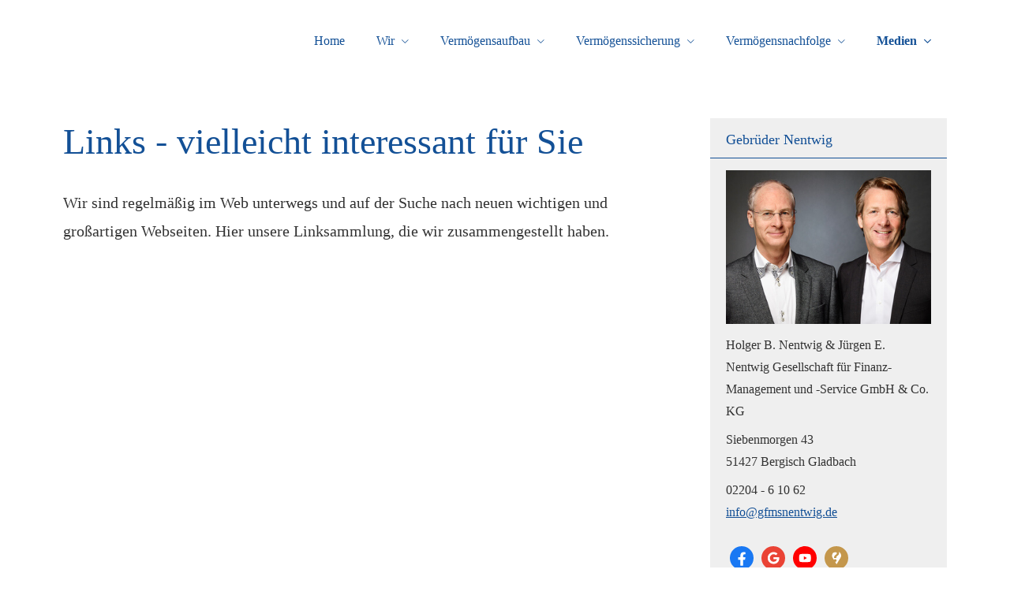

--- FILE ---
content_type: text/html; charset=Windows-1252
request_url: https://www.gfmsnentwig.de/links-99776.html
body_size: 7819
content:
<!DOCTYPE html>
<html lang="de" itemscope itemtype="https://schema.org/WebPage">
<head>
<meta http-equiv="Content-Type" content="text/html; charset=Windows-1252" />
<title>Finanzberater und Versicherungsmakler seit 1984: GFMS Nentwig</title>

<meta name="description" content="Vermögensaufbau&comma; Vermögenssicherung&comma; Vermögensnachfolge&period; Uneingeschränkte Produktpalette und bedarfsgerechte Auswahl nach individueller Analyse&excl;">
<meta name="referrer" content="strict-origin-when-cross-origin"><meta name="viewport" content="width=device-width, initial-scale=1 maximum-scale=1">
<meta name="google-site-verification" content="iscRQ1PwOsWlw28MapZMfa6Wbmvth7ElZ_lMaKlmsL0">
<meta name="generator" content="cm Homepage-Baukasten">
<!--[if IE]><meta http-equiv="X-UA-Compatible" content="IE=edge" /><![endif]-->
<link href="/content/minified.css.php?user=4994&landingpage=0&data=[base64]" rel="stylesheet" type="text/css" media="all"><link href="/content/minified.css.php?user=4994&landingpage=0&data=W3sidCI6MiwiaSI6MjcsInAiOnsidXNlciI6NDk5NCwibGFuZGluZ3BhZ2UiOjAsImNhY2hpbmdfdGltZSI6IiIsInNhdmVfdGltZSI6MTcxNjQ1NTQ4NH0sImMiOiI2ZDBmMDZjYSJ9XQ%3D%3D" rel="stylesheet" type="text/css" media="all"><link rel="canonical" href="https://www.gfmsnentwig.de/links-99776.html"><meta property="og:url" content="https://www.gfmsnentwig.de/links-99776.html"><meta property="og:locale" content="de_DE"><meta property="og:type" content="website"><meta itemprop="name" content="Holger B&period; Nentwig & Jürgen E&period; Nentwig Gesellschaft für Finanz-Management und -Service GmbH & Co&period; KG"><meta property="og:title" content="Finanzberater und Versicherungsmakler seit 1984: GFMS Nentwig"><meta property="og:description" content="Vermögensaufbau, Vermögenssicherung, Vermögensnachfolge. Uneingeschränkte Produktpalette und bedarfsgerechte Auswahl nach individueller Analyse!"><meta property="og:image" content="https://content.digidor.de/content/images/facebook-standard.jpg"><meta property="og:image:width" content="600"><meta property="og:image:height" content="315">
<script data-ehcookieblocker-obligatory>
var googleMapsArray = [];
	var dontPlaceSubmenu = 1;

</script>
<script src="/content/js/minified.js.php?user=4994&landingpage=0&data=[base64]" charset="UTF-8" data-ehcookieblocker-obligatory></script>
<!--USER:4994--></head>

<body class=" designtemplate207 motif0 resp page-99776 mainparent-page-216405 parent-page-216405">
<div class="bt_skip_to_contentcontainer" style="position: fixed; top: -1000px;"><a href="#contentcontainer" class="submitbutton">direkt zum Seiteninhalt</a></div><div id="centercontainer" class="  ce_sidebar "><div id="pagewrap"><!--NEW_SIDEBAR_placeholder--><div id="pagecontainer"><div class="element_wrapper wrap_header"><div id="menutoggle"></div><div class="element_wrapper wrap_menu"><nav class="new_menu"><ul role="menubar" id="menu" class="menutype4 responsive_dontslide"><li role="none" class="menuitem firstitem" id="page-92263"><a role="menuitem" id="page-92263-link" aria-label="Home" href="index.html">Home</a><span class="submenutoggle"></span></li><li role="none" class="menuitem" id="page-93080"><a role="menuitem" id="page-93080-link" aria-label="Wir" href="wir-93080.html" onclick="return false">Wir</a><span class="submenutoggle"></span><ul role="menu" aria-labelledby="page-93080-link"><li role="none" class="menusubitem firstitem" id="page-92278"><a role="menuitem" id="page-92278-link" aria-label="Leitbild" href="leitbild-von-gfms-nentwig-team.html">Leitbild</a><span class="submenutoggle"></span></li><li role="none" class="menusubitem" id="page-92969"><a role="menuitem" id="page-92969-link" aria-label="Philosophie" href="philosophie-von-gfms-nentwig-team.html">Philosophie</a><span class="submenutoggle"></span></li><li role="none" class="menusubitem" id="page-93119"><a role="menuitem" id="page-93119-link" aria-label="Menschen" href="menschen-von-gfms-nentwig-team.html">Menschen</a><span class="submenutoggle"></span></li><li role="none" class="menusubitem" id="page-117808"><a role="menuitem" id="page-117808-link" aria-label="Maklerkodex" href="maklerkodex-von-gfms-nentwig-team.html">Maklerkodex</a><span class="submenutoggle"></span></li><li role="none" class="menusubitem" id="page-93074"><a role="menuitem" id="page-93074-link" aria-label="Mandantenstimmen" href="mandantenstimmen-von-gfms-nentwig-team.html">Mandantenstimmen</a><span class="submenutoggle"></span></li><li role="none" class="menusubitem" id="page-99777"><a role="menuitem" id="page-99777-link" aria-label="Service" href="service-von-gfms-nentwig-team.html" onclick="return false">Service</a><span class="submenutoggle"></span><ul role="menu" aria-labelledby="page-99777-link"><li role="none" class="menusubitem firstitem" id="page-92268"><a role="menuitem" id="page-92268-link" aria-label="Kontakt" href="service-durch-jederzeitigen-kontakt.html">Kontakt</a><span class="submenutoggle"></span></li><li role="none" class="menusubitem" id="page-93164"><a role="menuitem" id="page-93164-link" aria-label="Allgemeine Anfrage" href="allgemeine_anfrage-93164.html">Allgemeine Anfrage</a><span class="submenutoggle"></span></li><li role="none" class="menusubitem" id="page-93167"><a role="menuitem" id="page-93167-link" aria-label="Terminanfrage" href="terminanfrage-93167.html">Terminanfrage</a><span class="submenutoggle"></span></li><li role="none" class="menusubitem" id="page-93168"><a role="menuitem" id="page-93168-link" aria-label="Rückruf" href="rueckruf-93168.html">Rückruf</a><span class="submenutoggle"></span></li><li role="none" class="menusubitem" id="page-92276"><a role="menuitem" id="page-92276-link" aria-label="Daten ändern" href="daten_aendern-92276.html">Daten ändern</a><span class="submenutoggle"></span></li><li role="none" class="menusubitem" id="page-92275"><a role="menuitem" id="page-92275-link" aria-label="Schaden melden" href="schaden_melden-92275.html">Schaden melden</a><span class="submenutoggle"></span></li><li role="none" class="menusubitem" id="page-93165"><a role="menuitem" id="page-93165-link" aria-label="Mandantenportal-Login anfordern" href="mandantenportallogin_anfordern-93165.html">Mandantenportal-Login anfordern</a><span class="submenutoggle"></span></li><li role="none" class="menusubitem" id="page-668668"><a role="menuitem" id="page-668668-link" aria-label="Informationsanforderung High Tech Metalle" href="informationsanforderung_high_tech_metalle-668668.html">Informationsanforderung High Tech Metalle</a><span class="submenutoggle"></span></li><li role="none" class="menusubitem" id="page-688841"><a role="menuitem" id="page-688841-link" aria-label="Heilberufe" href="heilberufe-688841.html">Heilberufe</a><span class="submenutoggle"></span></li><li role="none" class="menusubitem" id="page-688863"><a role="menuitem" id="page-688863-link" aria-label="Freie Berufe" href="freie_berufe-688863.html">Freie Berufe</a><span class="submenutoggle"></span></li><li role="none" class="menusubitem lastitem" id="page-688864"><a role="menuitem" id="page-688864-link" aria-label="Selbständige, Unternehmer" href="selbstaendige_unternehmer-688864.html">Selbständige, Unternehmer</a><span class="submenutoggle"></span></li></ul></li><li role="none" class="menusubitem lastitem" id="page-92264"><a role="menuitem" id="page-92264-link" aria-label="Impressum" href="impressum-92264.html">Impressum</a><span class="submenutoggle"></span></li></ul></li><li role="none" class="menuitem" id="page-216526"><a role="menuitem" id="page-216526-link" aria-label="Vermögensaufbau" href="vermoegensaufbau-216526.html" onclick="return false">Vermögensaufbau</a><span class="submenutoggle"></span><ul role="menu" aria-labelledby="page-216526-link"><li role="none" class="menusubitem firstitem" id="page-92766"><a role="menuitem" id="page-92766-link" aria-label="Beratung" href="beratung-92766.html" onclick="return false">Beratung</a><span class="submenutoggle"></span><ul role="menu" aria-labelledby="page-92766-link"><li role="none" class="menusubitem firstitem" id="page-92965"><a role="menuitem" id="page-92965-link" aria-label="Vermögensplanung" href="vermoegensaufbau-durch-vermoegensplanung.html">Vermögensplanung</a><span class="submenutoggle"></span></li><li role="none" class="menusubitem lastitem" id="page-92966"><a role="menuitem" id="page-92966-link" aria-label="Vermögensstrukturplanung" href="vermoegensaufbau-durch-vermoegensstrukturplanung.html">Vermögensstrukturplanung</a><span class="submenutoggle"></span></li></ul></li><li role="none" class="menusubitem" id="page-858601"><a role="menuitem" id="page-858601-link" aria-label="Immobilien" href="immobilien-858601.html">Immobilien</a><span class="submenutoggle"></span></li><li role="none" class="menusubitem" id="page-216418"><a role="menuitem" id="page-216418-link" aria-label="Investmentfonds" href="investmentfonds-216418.html" onclick="return false">Investmentfonds</a><span class="submenutoggle"></span><ul role="menu" aria-labelledby="page-216418-link"><li role="none" class="menusubitem firstitem" id="page-93692"><a role="menuitem" id="page-93692-link" aria-label="Prolog" href="vermoegensaufbau-durch-investmentfonds.html">Prolog</a><span class="submenutoggle"></span></li><li role="none" class="menusubitem" id="page-93161"><a role="menuitem" id="page-93161-link" aria-label="Beratungskreislauf" href="vermoegensaufbau-durch-den-richtigen-beratungskreislauf.html">Beratungskreislauf</a><span class="submenutoggle"></span></li><li role="none" class="menusubitem" id="page-92783"><a role="menuitem" id="page-92783-link" aria-label="Mandantenportal (online)" href="https://www.depoteinsicht.de" target="_blank">Mandantenportal (online)</a><span class="submenutoggle"></span></li><li role="none" class="menusubitem" id="page-93166"><a role="menuitem" id="page-93166-link" aria-label="Mandantenportal-Login anfordern" href="vermoegensaufbau-durch-service.html">Mandantenportal-Login anfordern</a><span class="submenutoggle"></span></li><li role="none" class="menusubitem" id="page-93697"><a role="menuitem" id="page-93697-link" aria-label="Bundesverband Investment und Asset Mangagement e.V." href="http://www.bvi.de" target="_blank">Bundesverband Investment und Asset Mangagement e.V.</a><span class="submenutoggle"></span></li><li role="none" class="menusubitem lastitem" id="page-178186"><a role="menuitem" id="page-178186-link" aria-label="Investmentfonds und Steuern" href="vermoegensaufbau-durch-information.html">Investmentfonds und Steuern</a><span class="submenutoggle"></span></li></ul></li><li role="none" class="menusubitem" id="page-107069"><a role="menuitem" id="page-107069-link" aria-label="Metallanlage" href="metallanlage-107069.html" onclick="return false">Metallanlage</a><span class="submenutoggle"></span><ul role="menu" aria-labelledby="page-107069-link"><li role="none" class="menusubitem firstitem" id="page-107070"><a role="menuitem" id="page-107070-link" aria-label="Edelmetalle" href="vermoegensaufbau-durch-gold-und-silber.html">Edelmetalle</a><span class="submenutoggle"></span></li><li role="none" class="menusubitem" id="page-107071"><a role="menuitem" id="page-107071-link" aria-label="Aktueller Goldpreis" href="vermoegensaufbau-durch-gold.html">Aktueller Goldpreis</a><span class="submenutoggle"></span></li><li role="none" class="menusubitem" id="page-107072"><a role="menuitem" id="page-107072-link" aria-label="Aktueller Silberpreis" href="vermoegensaufbau-durch-silber.html">Aktueller Silberpreis</a><span class="submenutoggle"></span></li><li role="none" class="menusubitem lastitem" id="page-481320"><a role="menuitem" id="page-481320-link" aria-label="Technologiemetalle" href="technologiemetalle-481320.html">Technologiemetalle</a><span class="submenutoggle"></span></li></ul></li><li role="none" class="menusubitem" id="page-481323"><a role="menuitem" id="page-481323-link" aria-label="Edelsteine" href="edelsteine-481323.html">Edelsteine</a><span class="submenutoggle"></span></li><li role="none" class="menusubitem lastitem" id="page-258195"><a role="menuitem" id="page-258195-link" aria-label="Sachwertinvestment" href="sachwertinvestment-258195.html" onclick="return false">Sachwertinvestment</a><span class="submenutoggle"></span><ul role="menu" aria-labelledby="page-258195-link"><li role="none" class="menusubitem firstitem lastitem" id="page-99883"><a role="menuitem" id="page-99883-link" aria-label="Video Sachwertinvestment (AIF)" href="vermoegensaufbau-durch-alternative-investmentfonds-aif.html">Video Sachwertinvestment (AIF)</a><span class="submenutoggle"></span></li></ul></li></ul></li><li role="none" class="menuitem" id="page-258090"><a role="menuitem" id="page-258090-link" aria-label="Vermögenssicherung" href="vermoegenssicherung-258090.html" onclick="return false">Vermögenssicherung</a><span class="submenutoggle"></span><ul role="menu" aria-labelledby="page-258090-link"><li role="none" class="menusubitem firstitem" id="page-216420"><a role="menuitem" id="page-216420-link" aria-label="Versicherung" href="versicherung-216420.html" onclick="return false">Versicherung</a><span class="submenutoggle"></span><ul role="menu" aria-labelledby="page-216420-link"><li role="none" class="menusubitem firstitem" id="page-154772"><a role="menuitem" id="page-154772-link" aria-label="Prolog" href="vermoegensabsicherung-durch-versicherungen-prolog.html">Prolog</a><span class="submenutoggle"></span></li><li role="none" class="menusubitem" id="page-92271"><a role="menuitem" id="page-92271-link" aria-label="Altersvorsorge" href="vermoegensabsicherung-durch-versicherungen-altersvorsorge.html">Alters­vorsorge</a><span class="submenutoggle"></span></li><li role="none" class="menusubitem" id="page-92270"><a role="menuitem" id="page-92270-link" aria-label="Berufsunfähigkeit und Unfall" href="vermoegensabsicherung-durch-versicherungen-arbeitskraftabsicherung.html">Berufsunfähigkeit und Unfall</a><span class="submenutoggle"></span></li><li role="none" class="menusubitem" id="page-92273"><a role="menuitem" id="page-92273-link" aria-label="Heim und Recht" href="vermoegensabsicherung-durch-versicherungen-sach-und-haftpflicht.html">Heim und Recht</a><span class="submenutoggle"></span></li><li role="none" class="menusubitem" id="page-92272"><a role="menuitem" id="page-92272-link" aria-label="Kraftfahrzeug" href="vermoegensabsicherung-durch-versicherungen-auto.html">Kraftfahrzeug</a><span class="submenutoggle"></span></li><li role="none" class="menusubitem" id="page-92269"><a role="menuitem" id="page-92269-link" aria-label="Krankenversicherung" href="vermoegensabsicherung-durch-versicherungen-private-kranken.html">Kranken­ver­si­che­rung</a><span class="submenutoggle"></span></li><li role="none" class="menusubitem" id="page-420509"><a role="menuitem" id="page-420509-link" aria-label="GKV Kassensuche" href="gkv_kassensuche-420509.html">GKV Kassensuche</a><span class="submenutoggle"></span></li><li role="none" class="menusubitem" id="page-92992"><a role="menuitem" id="page-92992-link" aria-label="Pflegefall" href="vermoegensabsicherung-durch-versicherungen-pflege.html">Pflegefall</a><span class="submenutoggle"></span></li><li role="none" class="menusubitem" id="page-92274"><a role="menuitem" id="page-92274-link" aria-label="Gewerbliche Risiken" href="vermoegensabsicherung-durch-versicherungen-gewerbeversicherungen.html">Gewerbliche Risiken</a><span class="submenutoggle"></span></li><li role="none" class="menusubitem" id="page-480893"><a role="menuitem" id="page-480893-link" aria-label="Spezialrisiken" href="spezialrisiken-480893.html">Spezialrisiken</a><span class="submenutoggle"></span></li><li role="none" class="menusubitem lastitem" id="page-99637"><a role="menuitem" id="page-99637-link" aria-label="Definition Makler" href="vermoegensabsicherung-durch-versicherungen-versicherungsmakler.html">Definition Makler</a><span class="submenutoggle"></span></li></ul></li><li role="none" class="menusubitem lastitem" id="page-93089"><a role="menuitem" id="page-93089-link" aria-label="Finanzierung" href="finanzierung-93089.html">Finanzierung</a><span class="submenutoggle"></span><ul role="menu" aria-labelledby="page-93089-link"><li role="none" class="menusubitem firstitem" id="page-99642"><a role="menuitem" id="page-99642-link" aria-label="Autokredit" href="vermoegensabsicherung-durch-finanzierungen-autokredit.html">Autokredit</a><span class="submenutoggle"></span></li><li role="none" class="menusubitem" id="page-99639"><a role="menuitem" id="page-99639-link" aria-label="Baufinanzierung" href="vermoegensabsicherung-durch-finanzierungen-baufinanzierung.html">Baufinanzierung</a><span class="submenutoggle"></span></li><li role="none" class="menusubitem" id="page-99640"><a role="menuitem" id="page-99640-link" aria-label="Kredit" href="vermoegensabsicherung-durch-finanzierungen-kredit-gewerblich-und-privat.html">Kredit</a><span class="submenutoggle"></span></li><li role="none" class="menusubitem" id="page-99643"><a role="menuitem" id="page-99643-link" aria-label="Leasing" href="vermoegensabsicherung-durch-finanzierungen-leasing.html">Leasing</a><span class="submenutoggle"></span></li><li role="none" class="menusubitem" id="page-99641"><a role="menuitem" id="page-99641-link" aria-label="Ratenkredit" href="vermoegensabsicherung-durch-finanzierungen-privater-ratenkredit.html">Ratenkredit</a><span class="submenutoggle"></span></li><li role="none" class="menusubitem" id="page-95029"><a role="menuitem" id="page-95029-link" aria-label="Förderdatenbank" href="vermoegensabsicherung-durch-finanzierungen-foerderdatenbank.html">Förderdatenbank</a><span class="submenutoggle"></span></li><li role="none" class="menusubitem" id="page-95030"><a role="menuitem" id="page-95030-link" aria-label="Schufa" href="vermoegensabsicherung-durch-finanzierungen-schufaauskunft.html">Schufa</a><span class="submenutoggle"></span></li><li role="none" class="menusubitem" id="page-99636"><a role="menuitem" id="page-99636-link" aria-label="Bürgschaft" href="vermoegensabsicherung-durch-finanzierungen-buergschaft.html">Bürgschaft</a><span class="submenutoggle"></span></li><li role="none" class="menusubitem" id="page-99635"><a role="menuitem" id="page-99635-link" aria-label="Restschuldversicherung" href="vermoegensabsicherung-durch-finanzierungen-restschuldversicherung.html">Restschuldversicherung</a><span class="submenutoggle"></span></li><li role="none" class="menusubitem lastitem" id="page-715509"><a role="menuitem" id="page-715509-link" aria-label="Unternehmensfinanzierung ohne Sicherheiten" href="unternehmensfinanzierung_ohne_sicherheiten-715509.html">Unternehmensfinanzierung ohne Sicherheiten</a><span class="submenutoggle"></span></li></ul></li></ul></li><li role="none" class="menuitem" id="page-258036"><a role="menuitem" id="page-258036-link" aria-label="Vermögensnachfolge" href="vermoegensnachfolge-258036.html" onclick="return false">Vermögensnachfolge</a><span class="submenutoggle"></span><ul role="menu" aria-labelledby="page-258036-link"><li role="none" class="menusubitem firstitem" id="page-239603"><a role="menuitem" id="page-239603-link" aria-label="Erben und Schenken" href="vermoegensnachfolge-durch-planung-von-erben-und-schenken.html">Erben und Schenken</a><span class="submenutoggle"></span></li><li role="none" class="menusubitem" id="page-699831"><a role="menuitem" id="page-699831-link" aria-label="Plötzlich Hilfebedürftig" href="ploetzlich_hilfebeduerftig-699831.html">Plötzlich Hilfebedürftig</a><span class="submenutoggle"></span></li><li role="none" class="menusubitem" id="page-687222"><a role="menuitem" id="page-687222-link" aria-label="Finanzplanung zu Ende gedacht" href="finanzplanung_zu_ende_gedacht-687222.html">Finanzplanung zu Ende gedacht</a><span class="submenutoggle"></span></li><li role="none" class="menusubitem" id="page-687223"><a role="menuitem" id="page-687223-link" aria-label="Erreichtes sichern" href="erreichtes_sichern-687223.html">Erreichtes sichern</a><span class="submenutoggle"></span></li><li role="none" class="menusubitem lastitem" id="page-626607"><a role="menuitem" id="page-626607-link" aria-label="Podcast zu diesem Thema" href="podcast_zu_diesem_thema-626607.html">Podcast zu diesem Thema</a><span class="submenutoggle"></span></li></ul></li><li role="none" class="menuitem subactive lastitem" id="page-216405"><a role="menuitem" id="page-216405-link" aria-label="Medien" href="medien-216405.html" onclick="return false">Medien</a><span class="submenutoggle"></span><ul role="menu" aria-labelledby="page-216405-link"><li role="none" class="menusubitem firstitem" id="page-375366"><a role="menuitem" id="page-375366-link" aria-label="GFMS Nentwig Video" href="gfms_nentwig_video-375366.html" onclick="return false">GFMS Nentwig Video</a><span class="submenutoggle"></span><ul role="menu" aria-labelledby="page-375366-link"><li role="none" class="menusubitem firstitem" id="page-375367"><a role="menuitem" id="page-375367-link" aria-label="Arbeitskraftabsicherung" href="arbeitskraftabsicherung-375367.html">Arbeitskraftabsicherung</a><span class="submenutoggle"></span></li><li role="none" class="menusubitem" id="page-375369"><a role="menuitem" id="page-375369-link" aria-label="Pflegefallabsicherung" href="pflegefallabsicherung-375369.html">Pflegefallabsicherung</a><span class="submenutoggle"></span></li><li role="none" class="menusubitem" id="page-375370"><a role="menuitem" id="page-375370-link" aria-label="Einlagensicherung der Banken - Teil 1" href="einlagensicherung_der_banken__teil-375370.html">Einlagensicherung der Banken - Teil 1</a><span class="submenutoggle"></span></li><li role="none" class="menusubitem" id="page-375371"><a role="menuitem" id="page-375371-link" aria-label="Einlagensicherung der Banken - Teil 2" href="einlagensicherung_der_banken__teil-375371.html">Einlagensicherung der Banken - Teil 2</a><span class="submenutoggle"></span></li><li role="none" class="menusubitem" id="page-375372"><a role="menuitem" id="page-375372-link" aria-label="Schütze Dein Geld - Rein in Sachwerte" href="schuetze_dein_geld__rein_in_sachwerte-375372.html">Schütze Dein Geld - Rein in Sachwerte</a><span class="submenutoggle"></span></li><li role="none" class="menusubitem" id="page-375373"><a role="menuitem" id="page-375373-link" aria-label="Häufigste Fehler beim Vermögensaufbau" href="haeufigste_fehler_beim_vermoegensaufbau-375373.html">Häufigste Fehler beim Vermögensaufbau</a><span class="submenutoggle"></span></li><li role="none" class="menusubitem" id="page-376789"><a role="menuitem" id="page-376789-link" aria-label="Ein Neuwagen ist keine Investition" href="ein_neuwagen_ist_keine_investition-376789.html">Ein Neuwagen ist keine Investition</a><span class="submenutoggle"></span></li><li role="none" class="menusubitem" id="page-401127"><a role="menuitem" id="page-401127-link" aria-label="Reiche denken anders" href="reiche_denken_anders-401127.html">Reiche denken anders</a><span class="submenutoggle"></span></li><li role="none" class="menusubitem" id="page-401128"><a role="menuitem" id="page-401128-link" aria-label="Liebe 5 Euro Scheine" href="liebe__euro_scheine-401128.html">Liebe 5 Euro Scheine</a><span class="submenutoggle"></span></li><li role="none" class="menusubitem" id="page-401125"><a role="menuitem" id="page-401125-link" aria-label="Warum Probesterben so wichtig ist" href="warum_probesterben_so_wichtig_ist-401125.html">Warum Probesterben so wichtig ist</a><span class="submenutoggle"></span></li><li role="none" class="menusubitem lastitem" id="page-401126"><a role="menuitem" id="page-401126-link" aria-label="Wer will alles an Dein Geld" href="wer_will_alles_an_dein_geld-401126.html">Wer will alles an Dein Geld</a><span class="submenutoggle"></span></li></ul></li><li role="none" class="menusubitem" id="page-375374"><a role="menuitem" id="page-375374-link" aria-label="GFMS Nentwig Podcasts" href="gfms_nentwig_podcasts-375374.html">GFMS Nentwig Podcasts</a><span class="submenutoggle"></span><ul role="menu" aria-labelledby="page-375374-link"><li role="none" class="menusubitem firstitem" id="page-1187863"><a role="menuitem" id="page-1187863-link" aria-label="Lass Dich nicht abzocken - Finanzen: lernen, leben, planen!" href="lass_dich_nicht_abzocken__finanzen_lernen_leben_planen-1187863.html">Lass Dich nicht abzocken - Finanzen: lernen, leben, planen!</a><span class="submenutoggle"></span></li><li role="none" class="menusubitem lastitem" id="page-1187864"><a role="menuitem" id="page-1187864-link" aria-label="Unternehmen Zahnarztpraxis: Aufgebohrt & Nachgehakt" href="unternehmen_zahnarztpraxis_aufgebohrt__nachgehakt-1187864.html">Unternehmen Zahnarztpraxis: Aufgebohrt & Nachgehakt</a><span class="submenutoggle"></span></li></ul></li><li role="none" class="menusubitem" id="page-92267"><a role="menuitem" id="page-92267-link" aria-label="News" href="news-92267.html" onclick="return false">News</a><span class="submenutoggle"></span><ul role="menu" aria-labelledby="page-92267-link"><li role="none" class="menusubitem firstitem" id="page-92968"><a role="menuitem" id="page-92968-link" aria-label="News aktuell" href="vermoegensaufbau-vermoegenssicherung-vermoegensnachfolge-durch-informationen.html">News aktuell</a><span class="submenutoggle"></span></li><li role="none" class="menusubitem lastitem" id="page-93090"><a role="menuitem" id="page-93090-link" aria-label="Newsletter abonnieren" href="newsletter_abonnieren-93090.html">Newsletter abonnieren</a><span class="submenutoggle"></span></li></ul></li><li role="none" class="menusubitemactive" id="page-99776"><a role="menuitem" id="page-99776-link" aria-label="Links" href="links-99776.html">Links</a><span class="submenutoggle"></span><ul role="menu" aria-labelledby="page-99776-link"><li role="none" class="menusubitem firstitem" id="page-93209"><a role="menuitem" id="page-93209-link" aria-label="Bundesverband Investment und Asset Mangagement e.V." href="http://www.bvi.de" target="_blank">Bundesverband Investment und Asset Mangagement e.V.</a><span class="submenutoggle"></span></li><li role="none" class="menusubitem" id="page-105609"><a role="menuitem" id="page-105609-link" aria-label="Börse Aktuell" href="http://www.boerse-frankfurt.de" target="_blank">Börse Aktuell</a><span class="submenutoggle"></span></li><li role="none" class="menusubitem" id="page-105610"><a role="menuitem" id="page-105610-link" aria-label="Versicherungsjournal" href="http://www.versicherungsjournal.de" target="_blank">Versicherungsjournal</a><span class="submenutoggle"></span></li><li role="none" class="menusubitem" id="page-93207"><a role="menuitem" id="page-93207-link" aria-label="Gesamtverband der deutschen Versicherer" href="http://www.gdv.de" target="_blank">Gesamtverband der deutschen Versicherer</a><span class="submenutoggle"></span></li><li role="none" class="menusubitem" id="page-105611"><a role="menuitem" id="page-105611-link" aria-label="AOK-Gesundheitsnavigator" href="http://www.aok-gesundheitsnavi.de" target="_blank">AOK-Gesundheitsnavigator</a><span class="submenutoggle"></span></li><li role="none" class="menusubitem" id="page-105612"><a role="menuitem" id="page-105612-link" aria-label="Pflegelotse" href="http://www.pflegelotse.de" target="_blank">Pflegelotse</a><span class="submenutoggle"></span></li><li role="none" class="menusubitem" id="page-93208"><a role="menuitem" id="page-93208-link" aria-label="Deutsche Institut für Altersvorsorge" href="http://dia-vorsorge.de" target="_blank">Deutsche Institut für Alters­vorsorge</a><span class="submenutoggle"></span></li><li role="none" class="menusubitem" id="page-267288"><a role="menuitem" id="page-267288-link" aria-label="Verband der Privaten Krankenversicherung" href="http://www.pkv.de" target="_blank">Verband der Privaten Kranken­ver­si­che­rung</a><span class="submenutoggle"></span></li><li role="none" class="menusubitem" id="page-105613"><a role="menuitem" id="page-105613-link" aria-label="Deutsche Rentenvesicherung" href="http://www.deutsche-rentenversicherung.de" target="_blank">Deutsche Rentenvesicherung</a><span class="submenutoggle"></span></li><li role="none" class="menusubitem" id="page-105614"><a role="menuitem" id="page-105614-link" aria-label="Statistisches Bundesamt" href="http://destatis.de/DE/Startseite.html" target="_blank">Statistisches Bundesamt</a><span class="submenutoggle"></span></li><li role="none" class="menusubitem lastitem" id="page-105615"><a role="menuitem" id="page-105615-link" aria-label="Bundesfinanzministerium" href="http://www.bundesfinanzministerium.de" target="_blank">Bundesfinanzministerium</a><span class="submenutoggle"></span></li></ul></li><li role="none" class="menusubitem" id="page-99743"><a role="menuitem" id="page-99743-link" aria-label="Videos" href="videos-99743.html">Videos</a><span class="submenutoggle"></span><ul role="menu" aria-labelledby="page-99743-link"><li role="none" class="menusubitem firstitem" id="page-129123"><a role="menuitem" id="page-129123-link" aria-label="Private Altersvorsorge" href="private_altersvorsorge-129123.html">Private Alters­vorsorge</a><span class="submenutoggle"></span></li><li role="none" class="menusubitem" id="page-105825"><a role="menuitem" id="page-105825-link" aria-label="Mischfonds" href="mischfonds-105825.html">Mischfonds</a><span class="submenutoggle"></span></li><li role="none" class="menusubitem" id="page-129176"><a role="menuitem" id="page-129176-link" aria-label="Offene Immobilienfonds" href="offene_immobilienfonds-129176.html">Offene Immobilienfonds</a><span class="submenutoggle"></span></li><li role="none" class="menusubitem lastitem" id="page-200230"><a role="menuitem" id="page-200230-link" aria-label="Sachwertinvestment (AIF)" href="sachwertinvestment_aif-200230.html">Sachwertinvestment (AIF)</a><span class="submenutoggle"></span></li></ul></li><li role="none" class="menusubitem lastitem" id="page-92265"><a role="menuitem" id="page-92265-link" aria-label="Lexikon" href="lexikon-92265.html">Lexikon</a><span class="submenutoggle"></span></li></ul></li></ul></nav></div><header><div id="titleback" class="hassmprofiles"><div id="titlecontainer"><div class="socialmedia_profile_top_container"><a class="socialmedia_profile_top_fb" href="https://www.facebook.com/chefarzt.fuer.finanzen/?viewas=100000686899395" target="_blank" title="Folge Chefarzt für Finanzen"><span class="title">Folge Chefarzt für Finanzen</span></a><a class="socialmedia_profile_top_googlemybusiness" href="https://g.page/r/Cdt6eAgvLmLuEBA" target="_blank" title="Auf Google anzeigen"><span class="title">Auf Google anzeigen</span></a><a class="socialmedia_profile_top_youtube" href="https://www.youtube.com/channel/UC-vmZf4tG5cUkG6yfw1ymyQ/videos?view_as=subscriber" target="_blank" title="Zum Youtube-Profil"><span class="title">Zum Youtube-Profil</span></a><a class="socialmedia_profile_top_kde" href="https://www.kennstdueinen.de/finanzberater-bergisch-gladbach-holger-b-nentwig-juergen-e-nentwig-gesellschaft-fuer-finanz-management-und-service-mbh-co-kg-d25264.html" target="_blank" title="KennstDuEinen-Bewertungen"><span class="title">KennstDuEinen-Bewertungen</span></a></div><div class="pagetitle">Links</div></div></div></header></div><div id="contentcontainer" class=" cc_sidebar"><!--###maincontent### begin --><aside><div id="sidebar"><!--SIDEBAR_placeholder--><div class="sidebar_element hideatsmall"><div class="title">Gebrüder Nentwig</div><div class="menuitem"><div class="sidebar_content contactbox"><img src="content/pages/4994/contactphoto.jpg?v=b8466b09" srcset="content/pages/4994/contactphoto.jpg?v=b8466b09 1x" alt="Kontaktfoto"><p>Holger B. Nentwig & Jürgen E. Nentwig Gesellschaft für Finanz-Management und -Service GmbH & Co. KG</p>
<p>Siebenmorgen 43<br>51427 Bergisch Gladbach</p>
<p>02204 - 6 10 62<br><a href="mailto:info@gfmsnentwig.de">info@gfmsnentwig.de</a></p><div class="socialmedia_profile_variable_container"><a class="socialmedia_profile_variable_fb" href="https://www.facebook.com/chefarzt.fuer.finanzen/?viewas=100000686899395" target="_blank" title="Folge Chefarzt für Finanzen"><span class="title">Folge Chefarzt für Finanzen</span></a><a class="socialmedia_profile_variable_googlemybusiness" href="https://g.page/r/Cdt6eAgvLmLuEBA" target="_blank" title="Auf Google anzeigen"><span class="title">Auf Google anzeigen</span></a><a class="socialmedia_profile_variable_youtube" href="https://www.youtube.com/channel/UC-vmZf4tG5cUkG6yfw1ymyQ/videos?view_as=subscriber" target="_blank" title="Zum Youtube-Profil"><span class="title">Zum Youtube-Profil</span></a><a class="socialmedia_profile_variable_kde" href="https://www.kennstdueinen.de/finanzberater-bergisch-gladbach-holger-b-nentwig-juergen-e-nentwig-gesellschaft-fuer-finanz-management-und-service-mbh-co-kg-d25264.html" target="_blank" title="KennstDuEinen-Bewertungen"><span class="title">KennstDuEinen-Bewertungen</span></a></div></div></div></div><div class="sidebar_element hideatsmall"><div class="title"><span class="sidebar_title">Finanzberater & Ver­sicherungs­makler seit 1984</span></div><div class="menuitem"><div class="sidebar_content"><p><a href="philosophie-von-gfms-nentwig-team.html"><img title="" src="content/pages/4994/images/logo_gfms-logo_rgb.gif" alt="" width="240" height="120"></a></p>
<p style="text-align: left;"><span style="font-size: 1em;">   <span style="color: #0b325d;">   </span></span><span style="color: #0b325d;"><span style="font-size: 1em;"><span style="font-size: 1em;"> <span style="font-size: 1em;"><span class="mceNonEditable icon-checkmark"> </span></span></span></span>Vermögensaufbau</span></p>
<p><span style="color: #0b325d;"><span style="font-size: 1em;">       <span style="font-size: 1em;"><span class="mceNonEditable icon-checkmark"> </span></span></span>Vermögenssicherung</span></p>
<p><span style="color: #0b325d;"><span style="font-size: 1em;">       <span style="font-size: 1em;"><span class="mceNonEditable icon-checkmark"> </span></span></span>Vermögensnachfolge</span></p></div></div></div><div class="sidebar_element hideatsmall"><div class="title"><span class="sidebar_title">Mandantenstimmen</span></div><div class="menuitem"><div class="sidebar_content"><a class="kennstdueinen-widget" href="https://www.kennstdueinen.de/finanzberater-bergisch-gladbach-holger-b-nentwig-juergen-e-nentwig-gesellschaft-fuer-finanz-management-und-service-mbh-co-kg-d25264.html">Bewertungen für Holger B. Nentwig & Jürgen E.  Nentwig Gesellschaft für Finanz-Management und -Service mbH & Co.KG - KennstDuEinen.de</a><script type="text/plaintext" src="/eh-content/empty.html" data-ehcookieblocker-type="text/javascript" data-ehcookieblocker-src="https://www.kennstdueinen.de/widget/widgetv2/25264/kde-widget-responsive/1/white/arial/1" data-ehcookieblocker="other"></script></div></div></div></div><div class="after_sidebar_placeholder"></div></aside><div class="element_wrapper wrap_cmod wrap_owncont first last "><div id="cmod_178990" class="cmod cmod_owncont first"><!--contentelement start--><div class="cmod_wrapper"><h1>Links - vielleicht interessant für Sie</h1><p><span style="font-size: 20px;">Wir sind regelmäßig im Web unterwegs und auf der Suche nach neuen wichtigen und großartigen Webseiten. Hier unsere Linksammlung, die wir zusammengestellt haben.</span></p><div class="cmod_bottom"></div></div><hr><!--contentelement end--></div></div><!--###maincontent### end --><div class="contentcontainer_endclear"></div></div><aside><div id="sidebar_bottom"><div class="sidebar_element hideatsmall"><div class="title">Gebrüder Nentwig</div><div class="menuitem"><div class="sidebar_content contactbox"><img src="content/pages/4994/contactphoto.jpg?v=b8466b09" srcset="content/pages/4994/contactphoto.jpg?v=b8466b09 1x" alt="Kontaktfoto"><p>Holger B. Nentwig & Jürgen E. Nentwig Gesellschaft für Finanz-Management und -Service GmbH & Co. KG</p>
<p>Siebenmorgen 43<br>51427 Bergisch Gladbach</p>
<p>02204 - 6 10 62<br><a href="mailto:info@gfmsnentwig.de">info@gfmsnentwig.de</a></p><div class="socialmedia_profile_variable_container"><a class="socialmedia_profile_variable_fb" href="https://www.facebook.com/chefarzt.fuer.finanzen/?viewas=100000686899395" target="_blank" title="Folge Chefarzt für Finanzen"><span class="title">Folge Chefarzt für Finanzen</span></a><a class="socialmedia_profile_variable_googlemybusiness" href="https://g.page/r/Cdt6eAgvLmLuEBA" target="_blank" title="Auf Google anzeigen"><span class="title">Auf Google anzeigen</span></a><a class="socialmedia_profile_variable_youtube" href="https://www.youtube.com/channel/UC-vmZf4tG5cUkG6yfw1ymyQ/videos?view_as=subscriber" target="_blank" title="Zum Youtube-Profil"><span class="title">Zum Youtube-Profil</span></a><a class="socialmedia_profile_variable_kde" href="https://www.kennstdueinen.de/finanzberater-bergisch-gladbach-holger-b-nentwig-juergen-e-nentwig-gesellschaft-fuer-finanz-management-und-service-mbh-co-kg-d25264.html" target="_blank" title="KennstDuEinen-Bewertungen"><span class="title">KennstDuEinen-Bewertungen</span></a></div></div></div></div><div class="sidebar_element hideatsmall"><div class="title"><span class="sidebar_title">Finanzberater & Ver­sicherungs­makler seit 1984</span></div><div class="menuitem"><div class="sidebar_content"><p><a href="philosophie-von-gfms-nentwig-team.html"><img title="" src="content/pages/4994/images/logo_gfms-logo_rgb.gif" alt="" width="240" height="120"></a></p>
<p style="text-align: left;"><span style="font-size: 1em;">   <span style="color: #0b325d;">   </span></span><span style="color: #0b325d;"><span style="font-size: 1em;"><span style="font-size: 1em;"> <span style="font-size: 1em;"><span class="mceNonEditable icon-checkmark"> </span></span></span></span>Vermögensaufbau</span></p>
<p><span style="color: #0b325d;"><span style="font-size: 1em;">       <span style="font-size: 1em;"><span class="mceNonEditable icon-checkmark"> </span></span></span>Vermögenssicherung</span></p>
<p><span style="color: #0b325d;"><span style="font-size: 1em;">       <span style="font-size: 1em;"><span class="mceNonEditable icon-checkmark"> </span></span></span>Vermögensnachfolge</span></p></div></div></div><div class="sidebar_element hideatsmall"><div class="title"><span class="sidebar_title">Mandantenstimmen</span></div><div class="menuitem"><div class="sidebar_content"><a class="kennstdueinen-widget" href="https://www.kennstdueinen.de/finanzberater-bergisch-gladbach-holger-b-nentwig-juergen-e-nentwig-gesellschaft-fuer-finanz-management-und-service-mbh-co-kg-d25264.html">Bewertungen für Holger B. Nentwig & Jürgen E.  Nentwig Gesellschaft für Finanz-Management und -Service mbH & Co.KG - KennstDuEinen.de</a><script type="text/plaintext" src="/eh-content/empty.html" data-ehcookieblocker-type="text/javascript" data-ehcookieblocker-src="https://www.kennstdueinen.de/widget/widgetv2/25264/kde-widget-responsive/1/white/arial/1" data-ehcookieblocker="other"></script></div></div></div></div></aside><footer><div id="footercontainer"><div class="socialmedia_profile_footer_container"><a class="socialmedia_profile_bottom_fb" href="https://www.facebook.com/chefarzt.fuer.finanzen/?viewas=100000686899395" target="_blank" title="Folge Chefarzt für Finanzen"><span class="title">Folge Chefarzt für Finanzen</span></a><a class="socialmedia_profile_bottom_googlemybusiness" href="https://g.page/r/Cdt6eAgvLmLuEBA" target="_blank" title="Auf Google anzeigen"><span class="title">Auf Google anzeigen</span></a><a class="socialmedia_profile_bottom_youtube" href="https://www.youtube.com/channel/UC-vmZf4tG5cUkG6yfw1ymyQ/videos?view_as=subscriber" target="_blank" title="Zum Youtube-Profil"><span class="title">Zum Youtube-Profil</span></a><a class="socialmedia_profile_bottom_kde" href="https://www.kennstdueinen.de/finanzberater-bergisch-gladbach-holger-b-nentwig-juergen-e-nentwig-gesellschaft-fuer-finanz-management-und-service-mbh-co-kg-d25264.html" target="_blank" title="KennstDuEinen-Bewertungen"><span class="title">KennstDuEinen-Bewertungen</span></a></div><a href="impressum-92264.html" class="footerlink imprint" data-footerlink="imprint">Impressum</a><span class="dot"> · </span><a href="disclaimer-92264-p1.html" class="footerlink disclaimer" data-footerlink="disclaimer">Rechtliche Hinweise</a><span class="dot"> · </span><a href="datenschutz-0-p11.html" class="footerlink privacy" data-footerlink="privacy">Datenschutz</a><span class="dot"> · </span><a href="content/erstinformation-449b974.pdf?v=1710413178" target="_blank" class="footerlink firstinfo" data-footerlink="firstinfo">Erstinformation</a><span class="dot"> · </span><a href="beschwerden-92264-p4.html" class="footerlink complaintmanagement" data-footerlink="complaintmanagement">Beschwerden</a><span class="dot"> · </span><a href="#" onclick="return digidor.cookieblocker.openCookieOverlay();" class="footerlink cookies" data-footerlink="cookies">Cookies</a>			
			<div id="cookie_warning_placeholder" class="cookie_warning_optin"></div>
			<div id="cookie_warning" class="cookie_warning_optin cookie_warning_optin_show_always" data-cookieblocker-relevant-categories="other|maps|calc|tracking">
				<div class="cookie_warning_inner">
					<div class="cookie_warning_text">
						Diese Website verwendet Cookies. Einige Cookies sind f&uuml;r den Betrieb der Website unbedingt erforderlich. Andere Cookies sind optional und erweitern den Funktionsumfang. Sie k&ouml;nnen Ihre Einwilligung jederzeit widerrufen. N&auml;here Informationen finden Sie in der <a href="datenschutz-0-p11.html#dse_cookies" class="dselink">Datenschutzerkl&auml;rung</a>.					</div>
					
					<a href="#" role="button" onclick="digidor.cookieblocker.activateCookiesWithCategoryOrDependend( 'all' ); digidor.cookieblocker.storeCookiesWithCategoryAndValidity( 'all', 365 ); return digidor.cookieblocker.maybeRefreshAfterCookieChange();" class="bt_cookie_warning_optin">alle Cookies erlauben</a>
					<a href="#" role="button" onclick="digidor.cookieblocker.activateCookiesWithCategoryOrDependend( 'none' ); return digidor.cookieblocker.storeCookiesWithCategoryAndValidity( 'none', 1 );" class="bt_cookie_warning_obligatory">nur notwendige Cookies</a>
					<a href="#" role="button" onclick="return digidor.cookieblocker.openCookieOverlay();" class="bt_cookie_warning_options">weitere Einstellungen</a>
					
										
				</div>
			</div>
			
			</div></footer></div><div class="use-bootstrap-v5" id="global_bootstrap_container"></div><div class="use-bootstrap-v5" id="modalContainer"></div></div></div><div id="tooltip"> </div><div class="overlay_white_480" id="overlay_480"><div class="contentWrap"></div></div><div class="overlay_white_480" id="overlay_480i"><div class="contentWrap"></div></div><div class="overlay_white_800" id="overlay_800"><div class="contentWrap"></div></div><div class="overlay_white_950" id="overlay_950"><div class="contentWrap"></div></div><div class="overlay_resize_800" id="overlay_resize_800"><div class="contentWrap"></div></div><div class="overlay_resize_950" id="overlay_resize_950"><div class="contentWrap"></div></div><div class="overlay_variable" id="overlay_variable"><div class="contentWrap"></div></div><div class="alert_mask" style="display: none;"><div class="alert_container" id="cmhp_alert"><div class="alert_content"></div><div class="alert_button"><a href="#" onclick="return hideAlert();" class="submitbutton">OK</a></div></div></div>
			
<script src="/eh-content/stat/track.php?mode=js&amp;user_id=4994" data-ehcookieblocker-obligatory></script>
<noscript><img src="/eh-content/stat/track.php?user_id=4994" alt="" width="1" height="1" /></noscript>


</body>
</html>

--- FILE ---
content_type: text/css
request_url: https://www.gfmsnentwig.de/content/minified.css.php?user=4994&landingpage=0&data=W3sidCI6MiwiaSI6MjcsInAiOnsidXNlciI6NDk5NCwibGFuZGluZ3BhZ2UiOjAsImNhY2hpbmdfdGltZSI6IiIsInNhdmVfdGltZSI6MTcxNjQ1NTQ4NH0sImMiOiI2ZDBmMDZjYSJ9XQ%3D%3D
body_size: 63
content:
@charset "UTF-8";:root{--dyndesign-color-1:#135096;--dyndesign-color-2:#0b325d;--dyndesign-color-3:#a5b6c9;--dyndesign-color-4:#fff;--dyndesign-color-5:#e3e6ea;--dyndesign-color-6:#135096;--dyndesign-color-7:#135096;--dyndesign-color-8:#333;--dyndesign-color-9:#961313;--dyndesign-color-10:#000}